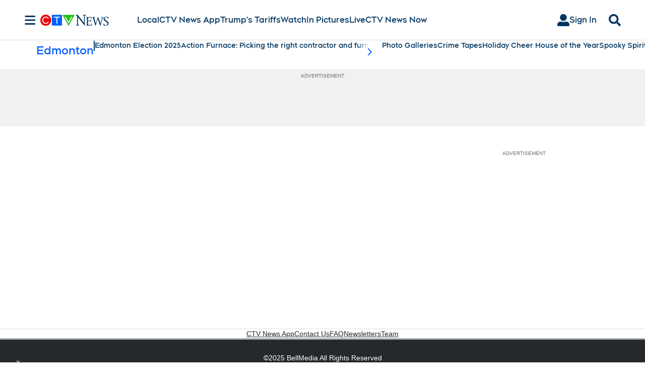

--- FILE ---
content_type: text/plain
request_url: https://ipv4.icanhazip.com/
body_size: 117
content:
18.118.199.145
